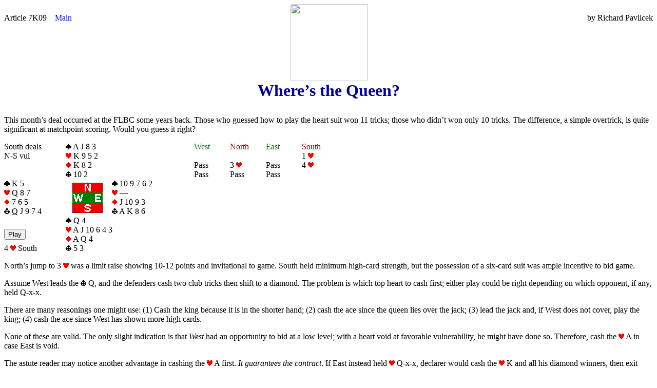

--- FILE ---
content_type: text/html
request_url: http://rpbridge.net/7k09.htm
body_size: 1806
content:
<!DOCTYPE HTML PUBLIC "-//W3C//DTD HTML 4.01 Transitional//EN"><html><head><meta http-equiv="Content-type" content="text/html;charset=ISO-8859-1"><link rel="stylesheet" type="text/css" href="rp.css">
<title>Where&#146;s the Queen?</title></head><body background="b/c2.jpg"><a name=0></a><table class=p width="100%" cellspacing=0 cellpadding=0><tr valign=top>
<td width="20%"><br>Article 7K09&emsp;<a href="rpba.htm">Main</a><td class=c width="60%"><h1><img src="j/q4.jpg" height=150 alt=""><br>
Where&#146;s the Queen?</h1><td class=i width="20%"><br><a href="m/ve.mid"><img border=0 src="g/mi.gif" alt=""></a>&emsp;by Richard Pavlicek</table><form name=rp method=post action="cgi-bin/rphx.pl" target="_blank"><input type=hidden name=z value=ba>
<p class=o>This month&#146;s deal occurred at the FLBC some years back. Those who guessed how to play the heart suit won 11 tricks; those who didn&#146;t won only 10 tricks. The&nbsp;difference, a simple overtrick, is quite significant at matchpoint scoring. Would you guess it right?
<p><img src="g/cq.gif" alt="" class=j><table class=l cellspacing=0 cellpadding=0>
<tr><td width=120>South deals<td colspan=2><img src=s.gif alt=S> A J 8 3<td width=70><var>West</var><td width=70><dfn>North</dfn><td width=70><var>East</var><td><dfn>South</dfn>
<tr><td>N-S vul<td colspan=2><img src=h.gif alt=H> K 9 5 2<td><td><td><td>1 <img src=h.gif alt=H>
<tr><td><td colspan=2><img src=d.gif alt=D> K 8 2<td>Pass<td>3 <img src=h.gif alt=H><td>Pass<td>4 <img src=h.gif alt=H>
<tr><td><td colspan=2><img src=c.gif alt=C> 10 2<td>Pass<td>Pass<td>Pass
<tr><td><img src=s.gif alt=S> K 5<td class=c width=90 rowspan=4><img src=tn.gif alt=Table><td width=160><img src=s.gif alt=S> 10 9 7 6 2
<tr><td><img src=h.gif alt=H> Q 8 7<td><img src=h.gif alt=H> &#151;
<tr><td><img src=d.gif alt=D> 7 6 5<td><img src=d.gif alt=D> J 10 9 3
<tr><td><img src=c.gif alt=C> <u>Q</u> J 9 7 4<td><img src=c.gif alt=C> A K 8 6
<tr><td><td colspan=2><img src=s.gif alt=S> Q 4
<tr><td rowspan=2><input type=submit name=58 value="Play"><td colspan=2><img src=h.gif alt=H> A J 10 6 4 3
<tr><td colspan=2><img src=d.gif alt=D> A Q 4
<tr><td>4 <img src=h.gif alt=H> South<td colspan=2><img src=c.gif alt=C> 5 3</table>
<p>North&#146;s jump to 3 <img src=h.gif alt=H> was a limit raise showing 10-12 points and invitational to game. South held minimum high-card strength, but the possession of a six-card suit was ample incentive to bid game.
<p>Assume West leads the <img src=c.gif alt=C> Q, and the defenders cash two club tricks then shift to a diamond. The&nbsp;problem is which top heart to cash first; either play could be right depending on which opponent, if any, held Q-x-x.
<p>There are many reasonings one might use: (1) Cash the king because it is in the shorter hand; (2) cash the ace since the queen lies over the jack; (3) lead the jack and, if West does not cover, play the king; (4) cash the ace since West has shown more high cards.
<p>None of these are valid. The only slight indication is that <i>West</i> had an opportunity to bid at a low level; with a heart void at favorable vulnerability, he might have done so. Therefore, cash the <span><img src=h.gif alt=H> A</span> in case East is void.
<p>The astute reader may notice another advantage in cashing the <img src=h.gif alt=H> A first. <i>It guarantees the contract</i>. If&nbsp;East instead held <span><img src=h.gif alt=H> Q-x-x,</span> declarer would cash the <span><img src=h.gif alt=H> K</span> and all his diamond winners, then exit with a heart. East would be endplayed!
<p><table width="100%"><tr><td width="30%">Article 7K09&emsp;<a href="rpba.htm">Main</a><td class=c width="40%"><img src="e/@q.png" alt=""><td class=i width="30%"><a href="#0">Top</a>&emsp;Where&#146;s the Queen?</table>
<p class=j>&#169; 1997 Richard Pavlicek</form></body></html>


--- FILE ---
content_type: text/css
request_url: http://rpbridge.net/rp.css
body_size: 1905
content:
html{lang:en}
a{text-decoration:none}
b{font-weight:550}
span{white-space:nowrap}
span.x{color:#000099}
span.g{font-size:1.5em;color:green}
span.b{font-size:1.5em;color:black}
span.r{font-size:1.5em;color:red}
span.t{font-size:117%;font-weight:bold;color:#000099}
h1{margin:0;text-align:center;color:#000099}
h1.a,h1.b{text-align:center;color:#000099}
h2,h2.a{margin-top:32;color:#000099}
h3{margin:20 0 10 0;font-size:1.1em;color:#104E8B}
h4{color:#473C8B;margin-left:36;margin-bottom:6}
h2.b{margin:0;text-align:center;color:#000099}
h3.a{font-size:1.1em;font-style:italic;margin:10;text-align:center;color:#473C8B}
h3.b{font-size:1.1em;color:#104E8B}
h2.c{text-align:center;color:#000099}
h2.w{color:white}
h4.c{margin:auto;text-align:center;color:#000099}
h1.c{font-size:1.75em;font-style:italic;text-align:center;color:#473C8B}
h3.c,h4.d{font-size:1.1em;font-style:italic;text-align:center;color:#473C8B}
h2.d{text-align:center;color:#990000}
h3.d{font-size:1.1em;margin:10;text-align:center;color:#880000}
h5{font-size:1em;font-weight:500;margin:20;text-align:center;color:#880000}
h6{font-size:1em;font-weight:500;margin:20;text-align:center;color:#008800}
div.c{margin:auto;text-align:center}
p.a{color:#9C9C9C;margin-bottom:20}
p.b{display:table;margin:20 auto 20;padding:5;background-color:#BFEFFF}
p.c{margin-left:36;margin-right:36;text-align:center}
p.d{font-size:1.1em;margin-bottom:0}
p.e{color:#551A8B}
p.h{margin:0 0;text-align:center;color:#990000}
p.hl{margin:0 36;color:#990000}
p.hr{margin:0 36;text-align:right;color:#990000}
p.f{margin:10 36 10;font-size:0.875em}
p.g{text-align:center;color:#006600}
p.gl{margin:0;color:#006600}
p.i{margin:5 36 10}
p.j,p.t{margin:auto 50;font-size:0.875em;text-align:center}
p.k{display:table;padding:4;background-color:#FFF8DC}
p.l{margin:0 auto;text-align:center;font-size:1.1em;color:#990000}
p.y{margin:0 auto;text-align:center;font-size:1.1em;color:#006600}
p.m{display:table;margin:20 auto 0;padding:4;font-size:1.1em;font-weight:600;color:#483D8B;background-color:#FFD8B8;text-align:center}
p.n{display:table;margin:0 auto 20;padding:4;background-color:#FFD8B8;text-align:center}
p.o{margin-top:30}
p.p{display:table;margin:auto;padding:2;background-color:#FFE0C0}
p.q,p.w{margin-top:24}
p.r{text-align:right}
p.s{font-size:0.875em}
p.u{color:#00008B}
p.v{color:#000080}
p.x{font-size:larger}
p.z{text-align:center;color:#000099}
br.x{line-height:6}
ul,ol{margin:12 20 12 3}
li{margin:12 20 12 3}
em{font-style:normal;font-weight:bold;color:#000099}
th{text-align:center;color:#303030;font-weight:550;background-color:#ADD8E6}
th.l{font-weight:500;background-color:#FFCC90}
th.b{background-color:#FFE0C0}
td.a,tr.a{background-color:#DDEEFF}
td.b,tr.b{background-color:#ADD8E6}
td.c,tr.c{text-align:center}
td.d{text-align:right;color:#006600}
tr.d{background-color:#E6E6FA}
td.e,tr.e{background-color:#E0FFF0}
td.f,tr.f{background-color:#FFE4C4}
td.g,th.g,tr.g{background-color:#AAFFBB}
td.h{text-align:center;background-color:#FFE0C0}
td.i,tr.i{text-align:right}
td.iw{text-align:right;background-color:#FFFFFF}
td.j{color:#006600}
td.k{text-align:right;font-size:0.875em}
td.l,tr.l{text-align:left}
td.m{text-align:left;background-color:#FFE0C0}
td.n,tr.n{background-color:#FFE0C0}
td.nw{white-space:nowrap}
td.o,th.o,tr.o{background-color:#FFCC90}
td.p,tr.p{background-color:#FFF0E0}
td.q,th.q,tr.q{background-color:#FFDDDD}
td.r,th.r,tr.r{background-color:#FFA0C0}
td.s,tr.s{font-size:0.8em}
td.t{font-size:0.8em}
td.u{background-color:#FFCC66}
td.v{background-color:#CCCCCC}
td.vb{vertical-align:bottom}
td.w,tr.w{background-color:#FFFFFF}
td.x{font-size:1.1em;font-weight:500}
tr.x{background-color:#E4E4E4}
td.xs,tr.xs{font-size:6px}
td.y,th.y,tr.y{background-color:#D4D4D4}
td.z{text-align:center;font-size:117%;font-weight:bold;color:#000099}
tr.h{text-align:center;font-weight:bold;background-color:#AAFFBB}
tr.u{text-align:center;font-weight:bold;background-color:#ADD8E6}
tr.t{font-size:6}
tr.z{background-color:#999999}
dt{margin-top:0.8em}
s{color:#777777;text-decoration:none}
hr{border:1px solid #AAAAAA}
hr.h{border-style:solid;border-width:thin;border-color:clear}
blockquote{font-size:0.875em}
ins{display:block;margin:1em 0;font-size:medium;text-align:center;text-decoration:none}
table.a{margin:auto;background-color:#ADD8E6}
table.b{margin:auto;background-color:#DDEEFF;white-space:nowrap}
table.c{margin:auto;text-align:center;white-space:nowrap}
table.g{white-space:nowrap;background-color:#FFE4C4}
table.h{margin:auto;background-color:#FFE4C4}
table.i{margin:auto;text-align:right;white-space:nowrap}
table.j{text-align:right;font-size:0.875em}
table.k{margin:auto;white-space:nowrap}
table.l{white-space:nowrap}
table.m{text-align:right;font-size:0.75em}
table.n{white-space:nowrap;margin-bottom:0}
table.o{margin-left:34;margin-top:0;margin-bottom:16;white-space:nowrap}
table.p{margin:0;border-spacing:0}
table.q{margin:auto;white-space:nowrap}
table.r{margin:auto;text-align:right;white-space:nowrap}
table.s{border:1 solid blue;margin:20 auto;font-size:0.875em}
table.t{font-size:0.85em}
table.y{text-align:center;white-space:nowrap}
caption{color:#303030;margin-bottom:8;font-size:1.05em;line-height:150%;font-weight:550}
caption.c{color:#36648B;margin-bottom:8;font-size:1.05em;line-height:150%;font-weight:550}
caption.u{color:#104E8B;margin-bottom:0;font-size:1.05em;font-weight:550}
sup{font-size:x-small;vertical-align:super}
strong{font-weight:550;color:#CC0000}
strong.b{font-size:1.5em;font-weight:550;color:#000088}
var{font-style:normal;color:#006600}
var.b{font-style:normal;color:#000088}
var.r{font-style:normal;color:#880000}
dfn{font-style:normal;color:#880000}
kbd{font-size:1.4em;font-weight:550;color:#000099}
mark{background-color:#ADD8E6}
big{font-size:1.4em}
cite{font-style:normal;font-weight:normal;font-size:85%;color:#551A8B}
button{border-radius:8}
br.h{line-height:6px}
br.x{line-height:40}
img.a{vertical-align:middle;margin:auto 15}
img.b{vertical-align:middle;margin:3 3}
img.c{display:block;margin:15 auto}
img.d{margin:0 0}
img.e{margin-top:10}
img.f{vertical-align:baseline}
img.g{display:block;margin:100 50}
img.i{float:right;margin-left:15}
img.j{float:right;margin-top:50;margin-left:15}
img.k{float:right;margin-top:100;margin-left:15}
img.l{float:left;margin-right:15}
img.m{float:left;margin-top:50;margin-right:15}
img.n{float:left;margin-top:100;margin-right:15}
img.t{float:left;margin:0 10 0 5}
small{font-size:0.8em;vertical-align:1}
small.h{font-size:0.5em}
textarea{overflow:hidden}
